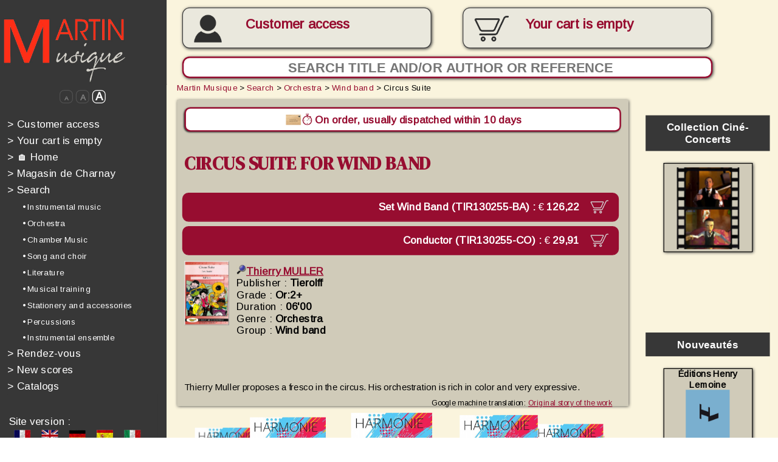

--- FILE ---
content_type: application/javascript
request_url: https://www.edrmartin.com/rech_editeurs.js
body_size: 369
content:
var Rech_Editeur= new Array;
Rech_Editeur["1"]=0;
Rech_Editeur["2"]=0;
Rech_Editeur["3"]=0;
Rech_Editeur["4"]=0;
Rech_Editeur["5"]=0;
Rech_Editeur["6"]=0;
Rech_Editeur["7"]=0;
Rech_Editeur["8"]=0;
Rech_Editeur["9"]=0;
Rech_Editeur["10"]=0;
Rech_Editeur["11"]=0;
Rech_Editeur["12"]=0;
Rech_Editeur["13"]=0;
Rech_Editeur["14"]=0;
Rech_Editeur["15"]=0;
Rech_Editeur["16"]=0;
Rech_Editeur["17"]=0;
Rech_Editeur["18"]=0;
Rech_Editeur["19"]=0;
Rech_Editeur["20"]=0;
Rech_Editeur["21"]=0;
Rech_Editeur["25"]=0;
Rech_Editeur["26"]=0;
Rech_Editeur["27"]=0;
Rech_Editeur["29"]=0;
Rech_Editeur["30"]=0;
Rech_Editeur["31"]=0;
Rech_Editeur["32"]=0;
Rech_Editeur["33"]=0;
Rech_Editeur["34"]=0;
Rech_Editeur["35"]=0;
Rech_Editeur["36"]=0;
Rech_Editeur["37"]=0;
Rech_Editeur["38"]=0;
Rech_Editeur["39"]=0;
Rech_Editeur["40"]=0;
Rech_Editeur["41"]=0;
Rech_Editeur["42"]=0;
Rech_Editeur["44"]=0;
Rech_Editeur["45"]=0;
Rech_Editeur["46"]=0;
Rech_Editeur["47"]=0;
Rech_Editeur["48"]=0;
Rech_Editeur["50"]=0;
Rech_Editeur["51"]=0;
Rech_Editeur["52"]=0;
Rech_Editeur["53"]=0;
Rech_Editeur["54"]=0;
Rech_Editeur["55"]=0;
Rech_Editeur["56"]=0;
Rech_Editeur["57"]=0;
Rech_Editeur["58"]=0;
Rech_Editeur["59"]=0;
Rech_Editeur["60"]=0;
Rech_Editeur["61"]=0;
Rech_Editeur["62"]=0;
Rech_Editeur["63"]=0;
Rech_Editeur["64"]=0;
Rech_Editeur["65"]=0;
Rech_Editeur["66"]=0;
Rech_Editeur["67"]=0;
Rech_Editeur["68"]=0;
Rech_Editeur["70"]=0;
Rech_Editeur["71"]=0;
Rech_Editeur["72"]=0;
Rech_Editeur["74"]=0;
Rech_Editeur["76"]=0;
Rech_Editeur["77"]=0;
Rech_Editeur["78"]=0;
Rech_Editeur["79"]=0;
Rech_Editeur["80"]=0;
Rech_Editeur["81"]=0;
Rech_Editeur["85"]=0;
Rech_Editeur["86"]=0;
Rech_Editeur["87"]=0;
Rech_Editeur["88"]=0;
Rech_Editeur["91"]=0;
Rech_Editeur["94"]=0;
Rech_Editeur["96"]=0;
Rech_Editeur["97"]=0;
Rech_Editeur["98"]=0;
Rech_Editeur["99"]=0;
Rech_Editeur["100"]=0;
Rech_Editeur["102"]=0;
Rech_Editeur["103"]=0;
Rech_Editeur["104"]=0;
Rech_Editeur["105"]=0;
Rech_Editeur["106"]=0;
Rech_Editeur["107"]=0;
Rech_Editeur["108"]=0;
Rech_Editeur["109"]=0;
Rech_Editeur["110"]=0;
Rech_Editeur["111"]=0;
Rech_Editeur["113"]=0;
Rech_Editeur["114"]=0;
Rech_Editeur["116"]=0;
Rech_Editeur["117"]=0;
Rech_Editeur["118"]=0;
Rech_Editeur["119"]=0;
Rech_Editeur["120"]=0;
Rech_Editeur["121"]=0;
Rech_Editeur["122"]=0;
Rech_Editeur["123"]=0;
Rech_Editeur["124"]=0;
Rech_Editeur["125"]=0;
Rech_Editeur["126"]=0;
Rech_Editeur["127"]=0;
Rech_Editeur["129"]=0;
Rech_Editeur["130"]=0;
Rech_Editeur["132"]=0;
Rech_Editeur["133"]=0;
Rech_Editeur["134"]=0;
Rech_Editeur["135"]=0;
Rech_Editeur["136"]=0;
Rech_Editeur["137"]=0;
Rech_Editeur["138"]=0;
Rech_Editeur["139"]=0;
Rech_Editeur["140"]=0;
Rech_Editeur["141"]=0;
Rech_Editeur["142"]=0;
Rech_Editeur["143"]=0;
Rech_Editeur["144"]=0;
Rech_Editeur["145"]=0;
Rech_Editeur["146"]=0;
Rech_Editeur["147"]=0;
Rech_Editeur["148"]=0;
Rech_Editeur["149"]=0;
Rech_Editeur["150"]=0;
